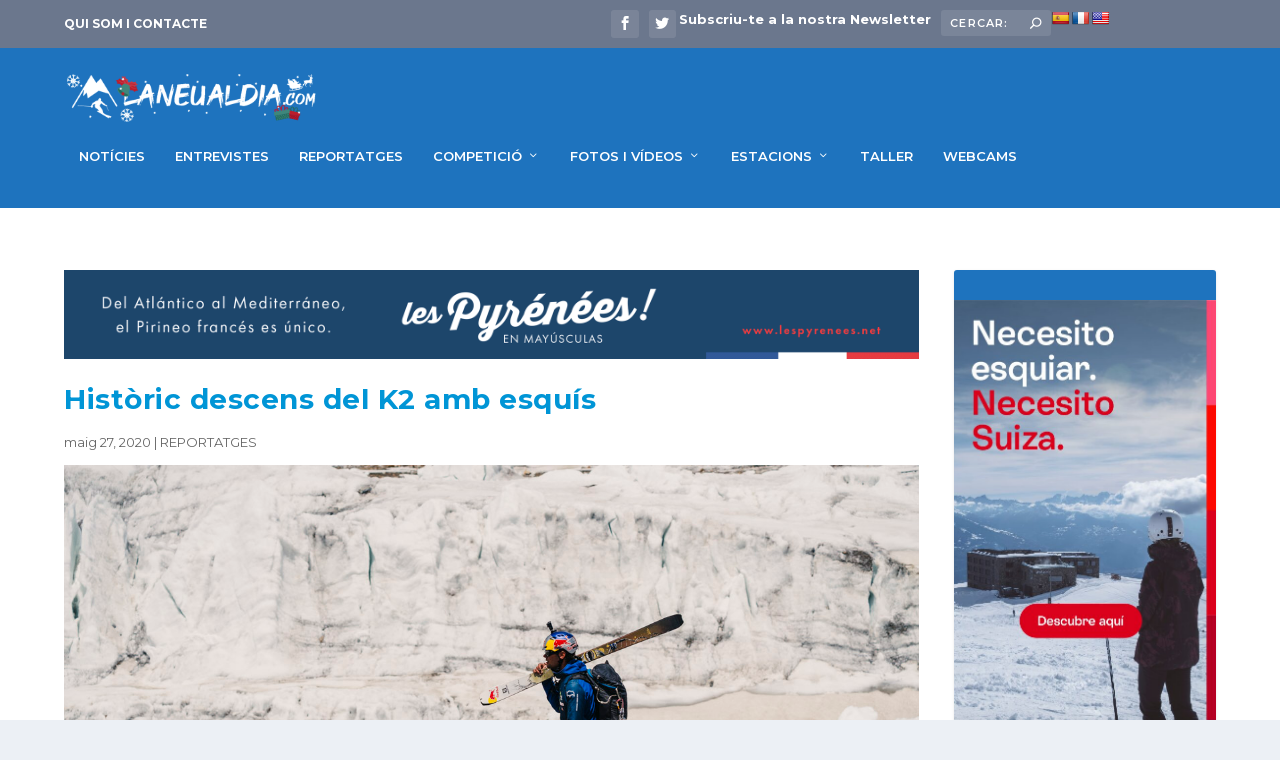

--- FILE ---
content_type: text/css; charset=utf-8
request_url: http://laneualdia.com/wp-content/themes/Extra-Medianeeds/style.css?ver=4.27.4
body_size: 178
content:
/*
Theme Name: Extra Child
Theme URI: http://www.elegantthemes.com/gallery/extra/
Template: Extra
Author: Elegant Themes
Author URI: http://www.elegantthemes.com
Description: Extra
Version: 2.26.7.1565601618
Updated: 2019-08-12 09:20:18

*/

